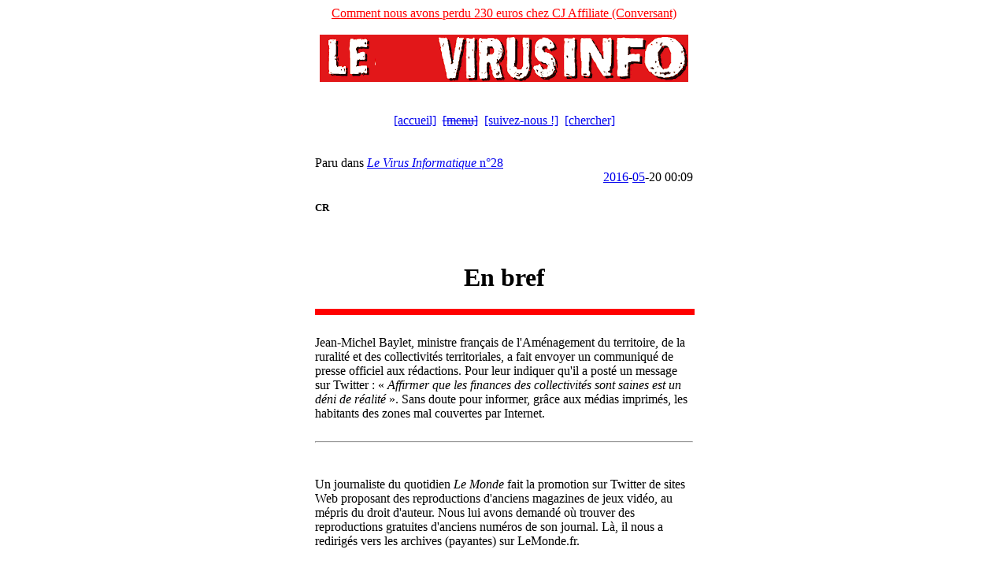

--- FILE ---
content_type: text/html
request_url: http://www.acbm.com/virus/num_28/25875_En_bref.html
body_size: 2132
content:
<!DOCTYPE html><html><head><meta name="description" content="Le Virus Informatique En bref"><meta name="keywords" content="acbm"><meta name="subject" content="Defense des consommateurs, investigation, securite informatique, articles satiriques, hacking, indiscretions, insolite, bons plans, informatique, jeu video, histoire, ordinosaures, sasfepus"><meta name="author" content="Le Virus Informatique"><meta name="Publisher" content="ACBM"><meta name="Copyright" content="ACBM"><meta name="Generator" content="Cehemes 2.44a"><meta name="expires" content="never"><meta name="rating" content="general"><meta name="ROBOTS" content="all | follow | index"><meta name="revisit-after" content="14"><title>En bref (par Le Virus Informatique)</title><meta http-equiv="Content-Type" content="text/html; charset=UTF-8"><meta name="viewport" content="width=device-width, initial-scale=1"><style>img {max-width: 100%;height: auto;}</style></head>
<body><div style="margin:0 auto;max-width:480px;"><center>
<a href="http://www.pockett.net/n28032_Divers_Comment_nous_avons_perdu_230_euros_chez_CJ_Conversant" target="_blank" style="color:red">Comment nous avons perdu 230 euros chez CJ Affiliate (Conversant)</a><br><br><a href="http://www.acbm.com/pm1.html"><img src="http://www.acbm.com/pm1.gif" alt="vers Virus Info"></a><br><br><br><a href="/">[accueil]</a>&nbsp;&nbsp;<s><a href="/menu.html">[menu]</a></s>&nbsp;&nbsp;<a href="/followus.html">[suivez-nous !]</a>&nbsp;&nbsp;<a href="/search.html" rel="nofollow">[chercher]</a><br></center><br><br>
<!-- Cehemes # 25875 -->
Paru dans <a href="/virus/num_28/index.html"><i>Le Virus Informatique</i> n°28</a><div align="right"><a href="/archives/2016.html">2016</a>-<a href="/archives/2016-05.html">05</a>-20 00:09</div> <h5>CR</h5><br><center><h1><b>En bref</b></h1></center><hr color="red" width="100%" size="8" border: none;><br>Jean-Michel Baylet, ministre français de l'Aménagement du territoire, de la ruralité et des collectivités territoriales, a fait envoyer un communiqué de presse officiel aux rédactions. Pour leur indiquer qu'il a posté un message sur Twitter : « <i>Affirmer que les finances des collectivités sont saines est un déni de réalité</i> ». Sans doute pour informer, grâce aux médias imprimés, les habitants des zones mal couvertes par Internet.<br/><br/><hr><br/><br/>Un journaliste du quotidien <i>Le Monde</i> fait la promotion sur Twitter de sites Web proposant des reproductions d'anciens magazines de jeux vidéo, au mépris du droit d'auteur. Nous lui avons demandé où trouver des reproductions gratuites d'anciens numéros de son journal. Là, il nous a redirigés vers les archives (payantes) sur LeMonde.fr.<br/><br/><hr><br/><br/>La carte SIM prépayée LeFrenchMobile vise les touristes surtout. Mais pas seulement, grâce à son crédit à durée illimitée. En fait, quand on lit les mentions écrites en tout petit, on apprend que 0,90 € seront prélevés chaque mois où il n'y a pas d'activité. Envoyer un SMS quelconque par mois revient moins cher... Bref, si vous croyez aux discours marketing, c'est votre bêtise qui est illimitée !<br/><br><b> </b><br><br>Vous voulez soutenir une information indépendante ? Rejoignez notre <a href="/club.html">Club privé</a> !<br><br>Vous cherchez un ancien numéro ? <a href="/magasin.html">Nous avons peut-être un exemplaire pour vous !</a> !<br><br>Certains liens présents dans cette page peuvent être affiliés. Sauf si c'est spécifié dans le texte, cela ne veut pas dire que la rédaction vous recommande les produits/services en question.<br><br>Vous pouvez recopier librement le contenu de cette page ailleurs (en indiquant le lien de cette page), mais sans le modifier ni en faire un usage commercial. Ce contenu est sous licence Creative Commons Attribution-NonCommercial-NoDerivatives 4.0 International License.<br><center><a rel="license" href="http://creativecommons.org/licenses/by-nc-nd/4.0/"><img alt="Creative Commons License" style="border-width:0" src="/images/CC_88x31.png"></a><br></center><br>
<center><a href="/" rel="nofollow">[homepage]</a>&nbsp;&nbsp;<a href="/rss.xml">[RSS]</a>&nbsp;&nbsp;<a href="/archives.html">[archives]</a><br><a href="http://www.acbm.com/legal.html" rel="nofollow">[contact & legal & cookies]</a>&nbsp;&nbsp;[since 1997]</center><br></div></body></html>